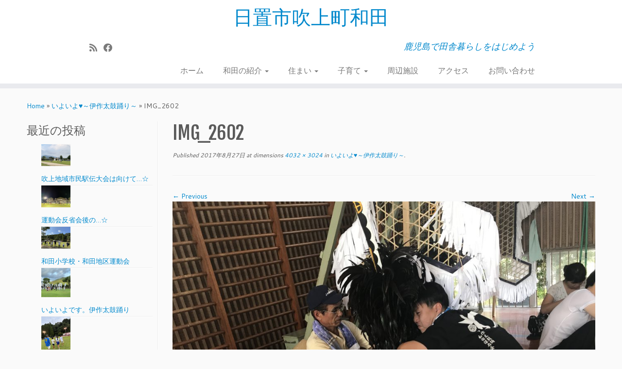

--- FILE ---
content_type: text/html; charset=UTF-8
request_url: http://wada.jpn.org/2298-2/img_2602/
body_size: 57727
content:
<!DOCTYPE html>
<!--[if IE 7]>
<html class="ie ie7 no-js" dir="ltr" lang="ja">
<![endif]-->
<!--[if IE 8]>
<html class="ie ie8 no-js" dir="ltr" lang="ja">
<![endif]-->
<!--[if !(IE 7) | !(IE 8)  ]><!-->
<html class="no-js" dir="ltr" lang="ja">
<!--<![endif]-->
	<head>
		<meta charset="UTF-8" />
		<meta http-equiv="X-UA-Compatible" content="IE=EDGE" />
		<meta name="viewport" content="width=device-width, initial-scale=1.0" />
        <link rel="profile"  href="https://gmpg.org/xfn/11" />
		<link rel="pingback" href="http://wada.jpn.org/xmlrpc.php" />
		<script>(function(html){html.className = html.className.replace(/\bno-js\b/,'js')})(document.documentElement);</script>
<title>IMG_2602 | 日置市吹上町和田</title>

		<!-- All in One SEO 4.3.4.1 - aioseo.com -->
		<meta name="robots" content="max-image-preview:large" />
		<link rel="canonical" href="http://wada.jpn.org/2298-2/img_2602/" />
		<meta name="generator" content="All in One SEO (AIOSEO) 4.3.4.1 " />
		<!-- All in One SEO -->

<link rel='dns-prefetch' href='//fonts.googleapis.com' />
<link rel="alternate" type="application/rss+xml" title="日置市吹上町和田 &raquo; フィード" href="http://wada.jpn.org/feed/" />
<link rel="alternate" type="application/rss+xml" title="日置市吹上町和田 &raquo; コメントフィード" href="http://wada.jpn.org/comments/feed/" />
<link rel="alternate" type="application/rss+xml" title="日置市吹上町和田 &raquo; IMG_2602 のコメントのフィード" href="http://wada.jpn.org/2298-2/img_2602/feed/" />
<script type="text/javascript">
window._wpemojiSettings = {"baseUrl":"https:\/\/s.w.org\/images\/core\/emoji\/14.0.0\/72x72\/","ext":".png","svgUrl":"https:\/\/s.w.org\/images\/core\/emoji\/14.0.0\/svg\/","svgExt":".svg","source":{"concatemoji":"http:\/\/wada.jpn.org\/wp-includes\/js\/wp-emoji-release.min.js?ver=6.2.8"}};
/*! This file is auto-generated */
!function(e,a,t){var n,r,o,i=a.createElement("canvas"),p=i.getContext&&i.getContext("2d");function s(e,t){p.clearRect(0,0,i.width,i.height),p.fillText(e,0,0);e=i.toDataURL();return p.clearRect(0,0,i.width,i.height),p.fillText(t,0,0),e===i.toDataURL()}function c(e){var t=a.createElement("script");t.src=e,t.defer=t.type="text/javascript",a.getElementsByTagName("head")[0].appendChild(t)}for(o=Array("flag","emoji"),t.supports={everything:!0,everythingExceptFlag:!0},r=0;r<o.length;r++)t.supports[o[r]]=function(e){if(p&&p.fillText)switch(p.textBaseline="top",p.font="600 32px Arial",e){case"flag":return s("\ud83c\udff3\ufe0f\u200d\u26a7\ufe0f","\ud83c\udff3\ufe0f\u200b\u26a7\ufe0f")?!1:!s("\ud83c\uddfa\ud83c\uddf3","\ud83c\uddfa\u200b\ud83c\uddf3")&&!s("\ud83c\udff4\udb40\udc67\udb40\udc62\udb40\udc65\udb40\udc6e\udb40\udc67\udb40\udc7f","\ud83c\udff4\u200b\udb40\udc67\u200b\udb40\udc62\u200b\udb40\udc65\u200b\udb40\udc6e\u200b\udb40\udc67\u200b\udb40\udc7f");case"emoji":return!s("\ud83e\udef1\ud83c\udffb\u200d\ud83e\udef2\ud83c\udfff","\ud83e\udef1\ud83c\udffb\u200b\ud83e\udef2\ud83c\udfff")}return!1}(o[r]),t.supports.everything=t.supports.everything&&t.supports[o[r]],"flag"!==o[r]&&(t.supports.everythingExceptFlag=t.supports.everythingExceptFlag&&t.supports[o[r]]);t.supports.everythingExceptFlag=t.supports.everythingExceptFlag&&!t.supports.flag,t.DOMReady=!1,t.readyCallback=function(){t.DOMReady=!0},t.supports.everything||(n=function(){t.readyCallback()},a.addEventListener?(a.addEventListener("DOMContentLoaded",n,!1),e.addEventListener("load",n,!1)):(e.attachEvent("onload",n),a.attachEvent("onreadystatechange",function(){"complete"===a.readyState&&t.readyCallback()})),(e=t.source||{}).concatemoji?c(e.concatemoji):e.wpemoji&&e.twemoji&&(c(e.twemoji),c(e.wpemoji)))}(window,document,window._wpemojiSettings);
</script>
<style type="text/css">
img.wp-smiley,
img.emoji {
	display: inline !important;
	border: none !important;
	box-shadow: none !important;
	height: 1em !important;
	width: 1em !important;
	margin: 0 0.07em !important;
	vertical-align: -0.1em !important;
	background: none !important;
	padding: 0 !important;
}
</style>
	<link rel='stylesheet' id='tc-gfonts-css' href='//fonts.googleapis.com/css?family=Fjalla+One:400%7CCantarell:400' type='text/css' media='all' />
<link rel='stylesheet' id='wp-block-library-css' href='http://wada.jpn.org/wp-includes/css/dist/block-library/style.min.css?ver=6.2.8' type='text/css' media='all' />
<link rel='stylesheet' id='classic-theme-styles-css' href='http://wada.jpn.org/wp-includes/css/classic-themes.min.css?ver=6.2.8' type='text/css' media='all' />
<style id='global-styles-inline-css' type='text/css'>
body{--wp--preset--color--black: #000000;--wp--preset--color--cyan-bluish-gray: #abb8c3;--wp--preset--color--white: #ffffff;--wp--preset--color--pale-pink: #f78da7;--wp--preset--color--vivid-red: #cf2e2e;--wp--preset--color--luminous-vivid-orange: #ff6900;--wp--preset--color--luminous-vivid-amber: #fcb900;--wp--preset--color--light-green-cyan: #7bdcb5;--wp--preset--color--vivid-green-cyan: #00d084;--wp--preset--color--pale-cyan-blue: #8ed1fc;--wp--preset--color--vivid-cyan-blue: #0693e3;--wp--preset--color--vivid-purple: #9b51e0;--wp--preset--gradient--vivid-cyan-blue-to-vivid-purple: linear-gradient(135deg,rgba(6,147,227,1) 0%,rgb(155,81,224) 100%);--wp--preset--gradient--light-green-cyan-to-vivid-green-cyan: linear-gradient(135deg,rgb(122,220,180) 0%,rgb(0,208,130) 100%);--wp--preset--gradient--luminous-vivid-amber-to-luminous-vivid-orange: linear-gradient(135deg,rgba(252,185,0,1) 0%,rgba(255,105,0,1) 100%);--wp--preset--gradient--luminous-vivid-orange-to-vivid-red: linear-gradient(135deg,rgba(255,105,0,1) 0%,rgb(207,46,46) 100%);--wp--preset--gradient--very-light-gray-to-cyan-bluish-gray: linear-gradient(135deg,rgb(238,238,238) 0%,rgb(169,184,195) 100%);--wp--preset--gradient--cool-to-warm-spectrum: linear-gradient(135deg,rgb(74,234,220) 0%,rgb(151,120,209) 20%,rgb(207,42,186) 40%,rgb(238,44,130) 60%,rgb(251,105,98) 80%,rgb(254,248,76) 100%);--wp--preset--gradient--blush-light-purple: linear-gradient(135deg,rgb(255,206,236) 0%,rgb(152,150,240) 100%);--wp--preset--gradient--blush-bordeaux: linear-gradient(135deg,rgb(254,205,165) 0%,rgb(254,45,45) 50%,rgb(107,0,62) 100%);--wp--preset--gradient--luminous-dusk: linear-gradient(135deg,rgb(255,203,112) 0%,rgb(199,81,192) 50%,rgb(65,88,208) 100%);--wp--preset--gradient--pale-ocean: linear-gradient(135deg,rgb(255,245,203) 0%,rgb(182,227,212) 50%,rgb(51,167,181) 100%);--wp--preset--gradient--electric-grass: linear-gradient(135deg,rgb(202,248,128) 0%,rgb(113,206,126) 100%);--wp--preset--gradient--midnight: linear-gradient(135deg,rgb(2,3,129) 0%,rgb(40,116,252) 100%);--wp--preset--duotone--dark-grayscale: url('#wp-duotone-dark-grayscale');--wp--preset--duotone--grayscale: url('#wp-duotone-grayscale');--wp--preset--duotone--purple-yellow: url('#wp-duotone-purple-yellow');--wp--preset--duotone--blue-red: url('#wp-duotone-blue-red');--wp--preset--duotone--midnight: url('#wp-duotone-midnight');--wp--preset--duotone--magenta-yellow: url('#wp-duotone-magenta-yellow');--wp--preset--duotone--purple-green: url('#wp-duotone-purple-green');--wp--preset--duotone--blue-orange: url('#wp-duotone-blue-orange');--wp--preset--font-size--small: 13px;--wp--preset--font-size--medium: 20px;--wp--preset--font-size--large: 36px;--wp--preset--font-size--x-large: 42px;--wp--preset--spacing--20: 0.44rem;--wp--preset--spacing--30: 0.67rem;--wp--preset--spacing--40: 1rem;--wp--preset--spacing--50: 1.5rem;--wp--preset--spacing--60: 2.25rem;--wp--preset--spacing--70: 3.38rem;--wp--preset--spacing--80: 5.06rem;--wp--preset--shadow--natural: 6px 6px 9px rgba(0, 0, 0, 0.2);--wp--preset--shadow--deep: 12px 12px 50px rgba(0, 0, 0, 0.4);--wp--preset--shadow--sharp: 6px 6px 0px rgba(0, 0, 0, 0.2);--wp--preset--shadow--outlined: 6px 6px 0px -3px rgba(255, 255, 255, 1), 6px 6px rgba(0, 0, 0, 1);--wp--preset--shadow--crisp: 6px 6px 0px rgba(0, 0, 0, 1);}:where(.is-layout-flex){gap: 0.5em;}body .is-layout-flow > .alignleft{float: left;margin-inline-start: 0;margin-inline-end: 2em;}body .is-layout-flow > .alignright{float: right;margin-inline-start: 2em;margin-inline-end: 0;}body .is-layout-flow > .aligncenter{margin-left: auto !important;margin-right: auto !important;}body .is-layout-constrained > .alignleft{float: left;margin-inline-start: 0;margin-inline-end: 2em;}body .is-layout-constrained > .alignright{float: right;margin-inline-start: 2em;margin-inline-end: 0;}body .is-layout-constrained > .aligncenter{margin-left: auto !important;margin-right: auto !important;}body .is-layout-constrained > :where(:not(.alignleft):not(.alignright):not(.alignfull)){max-width: var(--wp--style--global--content-size);margin-left: auto !important;margin-right: auto !important;}body .is-layout-constrained > .alignwide{max-width: var(--wp--style--global--wide-size);}body .is-layout-flex{display: flex;}body .is-layout-flex{flex-wrap: wrap;align-items: center;}body .is-layout-flex > *{margin: 0;}:where(.wp-block-columns.is-layout-flex){gap: 2em;}.has-black-color{color: var(--wp--preset--color--black) !important;}.has-cyan-bluish-gray-color{color: var(--wp--preset--color--cyan-bluish-gray) !important;}.has-white-color{color: var(--wp--preset--color--white) !important;}.has-pale-pink-color{color: var(--wp--preset--color--pale-pink) !important;}.has-vivid-red-color{color: var(--wp--preset--color--vivid-red) !important;}.has-luminous-vivid-orange-color{color: var(--wp--preset--color--luminous-vivid-orange) !important;}.has-luminous-vivid-amber-color{color: var(--wp--preset--color--luminous-vivid-amber) !important;}.has-light-green-cyan-color{color: var(--wp--preset--color--light-green-cyan) !important;}.has-vivid-green-cyan-color{color: var(--wp--preset--color--vivid-green-cyan) !important;}.has-pale-cyan-blue-color{color: var(--wp--preset--color--pale-cyan-blue) !important;}.has-vivid-cyan-blue-color{color: var(--wp--preset--color--vivid-cyan-blue) !important;}.has-vivid-purple-color{color: var(--wp--preset--color--vivid-purple) !important;}.has-black-background-color{background-color: var(--wp--preset--color--black) !important;}.has-cyan-bluish-gray-background-color{background-color: var(--wp--preset--color--cyan-bluish-gray) !important;}.has-white-background-color{background-color: var(--wp--preset--color--white) !important;}.has-pale-pink-background-color{background-color: var(--wp--preset--color--pale-pink) !important;}.has-vivid-red-background-color{background-color: var(--wp--preset--color--vivid-red) !important;}.has-luminous-vivid-orange-background-color{background-color: var(--wp--preset--color--luminous-vivid-orange) !important;}.has-luminous-vivid-amber-background-color{background-color: var(--wp--preset--color--luminous-vivid-amber) !important;}.has-light-green-cyan-background-color{background-color: var(--wp--preset--color--light-green-cyan) !important;}.has-vivid-green-cyan-background-color{background-color: var(--wp--preset--color--vivid-green-cyan) !important;}.has-pale-cyan-blue-background-color{background-color: var(--wp--preset--color--pale-cyan-blue) !important;}.has-vivid-cyan-blue-background-color{background-color: var(--wp--preset--color--vivid-cyan-blue) !important;}.has-vivid-purple-background-color{background-color: var(--wp--preset--color--vivid-purple) !important;}.has-black-border-color{border-color: var(--wp--preset--color--black) !important;}.has-cyan-bluish-gray-border-color{border-color: var(--wp--preset--color--cyan-bluish-gray) !important;}.has-white-border-color{border-color: var(--wp--preset--color--white) !important;}.has-pale-pink-border-color{border-color: var(--wp--preset--color--pale-pink) !important;}.has-vivid-red-border-color{border-color: var(--wp--preset--color--vivid-red) !important;}.has-luminous-vivid-orange-border-color{border-color: var(--wp--preset--color--luminous-vivid-orange) !important;}.has-luminous-vivid-amber-border-color{border-color: var(--wp--preset--color--luminous-vivid-amber) !important;}.has-light-green-cyan-border-color{border-color: var(--wp--preset--color--light-green-cyan) !important;}.has-vivid-green-cyan-border-color{border-color: var(--wp--preset--color--vivid-green-cyan) !important;}.has-pale-cyan-blue-border-color{border-color: var(--wp--preset--color--pale-cyan-blue) !important;}.has-vivid-cyan-blue-border-color{border-color: var(--wp--preset--color--vivid-cyan-blue) !important;}.has-vivid-purple-border-color{border-color: var(--wp--preset--color--vivid-purple) !important;}.has-vivid-cyan-blue-to-vivid-purple-gradient-background{background: var(--wp--preset--gradient--vivid-cyan-blue-to-vivid-purple) !important;}.has-light-green-cyan-to-vivid-green-cyan-gradient-background{background: var(--wp--preset--gradient--light-green-cyan-to-vivid-green-cyan) !important;}.has-luminous-vivid-amber-to-luminous-vivid-orange-gradient-background{background: var(--wp--preset--gradient--luminous-vivid-amber-to-luminous-vivid-orange) !important;}.has-luminous-vivid-orange-to-vivid-red-gradient-background{background: var(--wp--preset--gradient--luminous-vivid-orange-to-vivid-red) !important;}.has-very-light-gray-to-cyan-bluish-gray-gradient-background{background: var(--wp--preset--gradient--very-light-gray-to-cyan-bluish-gray) !important;}.has-cool-to-warm-spectrum-gradient-background{background: var(--wp--preset--gradient--cool-to-warm-spectrum) !important;}.has-blush-light-purple-gradient-background{background: var(--wp--preset--gradient--blush-light-purple) !important;}.has-blush-bordeaux-gradient-background{background: var(--wp--preset--gradient--blush-bordeaux) !important;}.has-luminous-dusk-gradient-background{background: var(--wp--preset--gradient--luminous-dusk) !important;}.has-pale-ocean-gradient-background{background: var(--wp--preset--gradient--pale-ocean) !important;}.has-electric-grass-gradient-background{background: var(--wp--preset--gradient--electric-grass) !important;}.has-midnight-gradient-background{background: var(--wp--preset--gradient--midnight) !important;}.has-small-font-size{font-size: var(--wp--preset--font-size--small) !important;}.has-medium-font-size{font-size: var(--wp--preset--font-size--medium) !important;}.has-large-font-size{font-size: var(--wp--preset--font-size--large) !important;}.has-x-large-font-size{font-size: var(--wp--preset--font-size--x-large) !important;}
.wp-block-navigation a:where(:not(.wp-element-button)){color: inherit;}
:where(.wp-block-columns.is-layout-flex){gap: 2em;}
.wp-block-pullquote{font-size: 1.5em;line-height: 1.6;}
</style>
<link rel='stylesheet' id='contact-form-7-css' href='http://wada.jpn.org/wp-content/plugins/contact-form-7/includes/css/styles.css?ver=5.7.5.1' type='text/css' media='all' />
<link rel='stylesheet' id='foobox-free-min-css' href='http://wada.jpn.org/wp-content/plugins/foobox-image-lightbox/free/css/foobox.free.min.css?ver=2.7.25' type='text/css' media='all' />
<link rel='stylesheet' id='customizr-fa-css' href='http://wada.jpn.org/wp-content/themes/customizr/assets/shared/fonts/fa/css/fontawesome-all.min.css?ver=4.4.21' type='text/css' media='all' />
<link rel='stylesheet' id='customizr-common-css' href='http://wada.jpn.org/wp-content/themes/customizr/inc/assets/css/tc_common.min.css?ver=4.4.21' type='text/css' media='all' />
<link rel='stylesheet' id='customizr-skin-css' href='http://wada.jpn.org/wp-content/themes/customizr/inc/assets/css/blue.min.css?ver=4.4.21' type='text/css' media='all' />
<style id='customizr-skin-inline-css' type='text/css'>

                  .site-title,.site-description,h1,h2,h3,.tc-dropcap {
                    font-family : 'Fjalla One';
                    font-weight : 400;
                  }

                  body,.navbar .nav>li>a {
                    font-family : 'Cantarell';
                    font-weight : 400;
                  }
table { border-collapse: separate; }
                           body table { border-collapse: collapse; }
                          
.social-links .social-icon:before { content: none } 
header.tc-header {border-top: none;}

.sticky-enabled .tc-shrink-on .site-logo img {
    					height:30px!important;width:auto!important
    				}

    				.sticky-enabled .tc-shrink-on .brand .site-title {
    					font-size:0.6em;opacity:0.8;line-height:1.2em
    				}

</style>
<link rel='stylesheet' id='customizr-style-css' href='http://wada.jpn.org/wp-content/themes/customizr/style.css?ver=4.4.21' type='text/css' media='all' />
<link rel='stylesheet' id='tablepress-default-css' href='http://wada.jpn.org/wp-content/tablepress-combined.min.css?ver=6' type='text/css' media='all' />
<script type='text/javascript' src='http://wada.jpn.org/wp-includes/js/jquery/jquery.min.js?ver=3.6.4' id='jquery-core-js'></script>
<script type='text/javascript' src='http://wada.jpn.org/wp-includes/js/jquery/jquery-migrate.min.js?ver=3.4.0' id='jquery-migrate-js'></script>
<script type='text/javascript' src='http://wada.jpn.org/wp-content/themes/customizr/assets/front/js/libs/modernizr.min.js?ver=4.4.21' id='modernizr-js'></script>
<script type='text/javascript' src='http://wada.jpn.org/wp-includes/js/underscore.min.js?ver=1.13.4' id='underscore-js'></script>
<script type='text/javascript' id='tc-scripts-js-extra'>
/* <![CDATA[ */
var TCParams = {"_disabled":[],"FancyBoxState":"","FancyBoxAutoscale":"1","SliderName":"","SliderDelay":"","SliderHover":"1","centerSliderImg":"1","SmoothScroll":{"Enabled":true,"Options":{"touchpadSupport":false}},"anchorSmoothScroll":"easeOutExpo","anchorSmoothScrollExclude":{"simple":["[class*=edd]",".tc-carousel-control",".carousel-control","[data-toggle=\"modal\"]","[data-toggle=\"dropdown\"]","[data-toggle=\"tooltip\"]","[data-toggle=\"popover\"]","[data-toggle=\"collapse\"]","[data-toggle=\"tab\"]","[data-toggle=\"pill\"]","[class*=upme]","[class*=um-]"],"deep":{"classes":[],"ids":[]}},"ReorderBlocks":"1","centerAllImg":"1","HasComments":"","LeftSidebarClass":".span3.left.tc-sidebar","RightSidebarClass":".span3.right.tc-sidebar","LoadModernizr":"1","stickyCustomOffset":{"_initial":0,"_scrolling":0,"options":{"_static":true,"_element":""}},"stickyHeader":"1","dropdowntoViewport":"1","timerOnScrollAllBrowsers":"1","extLinksStyle":"","extLinksTargetExt":"1","extLinksSkipSelectors":{"classes":["btn","button"],"ids":[]},"dropcapEnabled":"","dropcapWhere":{"post":"","page":""},"dropcapMinWords":"50","dropcapSkipSelectors":{"tags":["IMG","IFRAME","H1","H2","H3","H4","H5","H6","BLOCKQUOTE","UL","OL"],"classes":["btn","tc-placeholder-wrap"],"id":[]},"imgSmartLoadEnabled":"1","imgSmartLoadOpts":{"parentSelectors":[".article-container",".__before_main_wrapper",".widget-front"],"opts":{"excludeImg":[".tc-holder-img"]}},"imgSmartLoadsForSliders":"","goldenRatio":"1.618","gridGoldenRatioLimit":"350","isSecondMenuEnabled":"","secondMenuRespSet":"in-sn-before","isParallaxOn":"1","parallaxRatio":"0.55","pluginCompats":[],"adminAjaxUrl":"http:\/\/wada.jpn.org\/wp-admin\/admin-ajax.php","ajaxUrl":"http:\/\/wada.jpn.org\/?czrajax=1","frontNonce":{"id":"CZRFrontNonce","handle":"9c23e1818e"},"isDevMode":"","isModernStyle":"","i18n":{"Permanently dismiss":"Permanently dismiss"},"version":"4.4.21","frontNotifications":{"styleSwitcher":{"enabled":false,"content":"","dismissAction":"dismiss_style_switcher_note_front","ajaxUrl":"http:\/\/wada.jpn.org\/wp-admin\/admin-ajax.php"}}};
/* ]]> */
</script>
<script type='text/javascript' src='http://wada.jpn.org/wp-content/themes/customizr/inc/assets/js/tc-scripts.min.js?ver=4.4.21' id='tc-scripts-js'></script>
<script type='text/javascript' id='foobox-free-min-js-before'>
/* Run FooBox FREE (v2.7.25) */
var FOOBOX = window.FOOBOX = {
	ready: true,
	disableOthers: false,
	o: {wordpress: { enabled: true }, countMessage:'image %index of %total', captions: { dataTitle: ["captionTitle","title"], dataDesc: ["captionDesc","description"] }, excludes:'.fbx-link,.nofoobox,.nolightbox,a[href*="pinterest.com/pin/create/button/"]', affiliate : { enabled: false }},
	selectors: [
		".foogallery-container.foogallery-lightbox-foobox", ".foogallery-container.foogallery-lightbox-foobox-free", ".gallery", ".wp-block-gallery", ".wp-caption", ".wp-block-image", "a:has(img[class*=wp-image-])", ".foobox"
	],
	pre: function( $ ){
		// Custom JavaScript (Pre)
		
	},
	post: function( $ ){
		// Custom JavaScript (Post)
		
		// Custom Captions Code
		
	},
	custom: function( $ ){
		// Custom Extra JS
		
	}
};
</script>
<script type='text/javascript' src='http://wada.jpn.org/wp-content/plugins/foobox-image-lightbox/free/js/foobox.free.min.js?ver=2.7.25' id='foobox-free-min-js'></script>
<link rel="https://api.w.org/" href="http://wada.jpn.org/wp-json/" /><link rel="alternate" type="application/json" href="http://wada.jpn.org/wp-json/wp/v2/media/2301" /><link rel="EditURI" type="application/rsd+xml" title="RSD" href="http://wada.jpn.org/xmlrpc.php?rsd" />
<link rel="wlwmanifest" type="application/wlwmanifest+xml" href="http://wada.jpn.org/wp-includes/wlwmanifest.xml" />
<meta name="generator" content="WordPress 6.2.8" />
<link rel='shortlink' href='http://wada.jpn.org/?p=2301' />
<link rel="alternate" type="application/json+oembed" href="http://wada.jpn.org/wp-json/oembed/1.0/embed?url=http%3A%2F%2Fwada.jpn.org%2F2298-2%2Fimg_2602%2F" />
<link rel="alternate" type="text/xml+oembed" href="http://wada.jpn.org/wp-json/oembed/1.0/embed?url=http%3A%2F%2Fwada.jpn.org%2F2298-2%2Fimg_2602%2F&#038;format=xml" />
<style type="text/css">.recentcomments a{display:inline !important;padding:0 !important;margin:0 !important;}</style>	</head>
	
	<body class="attachment attachment-template-default single single-attachment postid-2301 attachmentid-2301 attachment-jpeg wp-embed-responsive tc-fade-hover-links tc-l-sidebar tc-center-images skin-blue customizr-4-4-21 tc-sticky-header sticky-disabled tc-transparent-on-scroll no-navbar tc-regular-menu" >
    <svg xmlns="http://www.w3.org/2000/svg" viewBox="0 0 0 0" width="0" height="0" focusable="false" role="none" style="visibility: hidden; position: absolute; left: -9999px; overflow: hidden;" ><defs><filter id="wp-duotone-dark-grayscale"><feColorMatrix color-interpolation-filters="sRGB" type="matrix" values=" .299 .587 .114 0 0 .299 .587 .114 0 0 .299 .587 .114 0 0 .299 .587 .114 0 0 " /><feComponentTransfer color-interpolation-filters="sRGB" ><feFuncR type="table" tableValues="0 0.49803921568627" /><feFuncG type="table" tableValues="0 0.49803921568627" /><feFuncB type="table" tableValues="0 0.49803921568627" /><feFuncA type="table" tableValues="1 1" /></feComponentTransfer><feComposite in2="SourceGraphic" operator="in" /></filter></defs></svg><svg xmlns="http://www.w3.org/2000/svg" viewBox="0 0 0 0" width="0" height="0" focusable="false" role="none" style="visibility: hidden; position: absolute; left: -9999px; overflow: hidden;" ><defs><filter id="wp-duotone-grayscale"><feColorMatrix color-interpolation-filters="sRGB" type="matrix" values=" .299 .587 .114 0 0 .299 .587 .114 0 0 .299 .587 .114 0 0 .299 .587 .114 0 0 " /><feComponentTransfer color-interpolation-filters="sRGB" ><feFuncR type="table" tableValues="0 1" /><feFuncG type="table" tableValues="0 1" /><feFuncB type="table" tableValues="0 1" /><feFuncA type="table" tableValues="1 1" /></feComponentTransfer><feComposite in2="SourceGraphic" operator="in" /></filter></defs></svg><svg xmlns="http://www.w3.org/2000/svg" viewBox="0 0 0 0" width="0" height="0" focusable="false" role="none" style="visibility: hidden; position: absolute; left: -9999px; overflow: hidden;" ><defs><filter id="wp-duotone-purple-yellow"><feColorMatrix color-interpolation-filters="sRGB" type="matrix" values=" .299 .587 .114 0 0 .299 .587 .114 0 0 .299 .587 .114 0 0 .299 .587 .114 0 0 " /><feComponentTransfer color-interpolation-filters="sRGB" ><feFuncR type="table" tableValues="0.54901960784314 0.98823529411765" /><feFuncG type="table" tableValues="0 1" /><feFuncB type="table" tableValues="0.71764705882353 0.25490196078431" /><feFuncA type="table" tableValues="1 1" /></feComponentTransfer><feComposite in2="SourceGraphic" operator="in" /></filter></defs></svg><svg xmlns="http://www.w3.org/2000/svg" viewBox="0 0 0 0" width="0" height="0" focusable="false" role="none" style="visibility: hidden; position: absolute; left: -9999px; overflow: hidden;" ><defs><filter id="wp-duotone-blue-red"><feColorMatrix color-interpolation-filters="sRGB" type="matrix" values=" .299 .587 .114 0 0 .299 .587 .114 0 0 .299 .587 .114 0 0 .299 .587 .114 0 0 " /><feComponentTransfer color-interpolation-filters="sRGB" ><feFuncR type="table" tableValues="0 1" /><feFuncG type="table" tableValues="0 0.27843137254902" /><feFuncB type="table" tableValues="0.5921568627451 0.27843137254902" /><feFuncA type="table" tableValues="1 1" /></feComponentTransfer><feComposite in2="SourceGraphic" operator="in" /></filter></defs></svg><svg xmlns="http://www.w3.org/2000/svg" viewBox="0 0 0 0" width="0" height="0" focusable="false" role="none" style="visibility: hidden; position: absolute; left: -9999px; overflow: hidden;" ><defs><filter id="wp-duotone-midnight"><feColorMatrix color-interpolation-filters="sRGB" type="matrix" values=" .299 .587 .114 0 0 .299 .587 .114 0 0 .299 .587 .114 0 0 .299 .587 .114 0 0 " /><feComponentTransfer color-interpolation-filters="sRGB" ><feFuncR type="table" tableValues="0 0" /><feFuncG type="table" tableValues="0 0.64705882352941" /><feFuncB type="table" tableValues="0 1" /><feFuncA type="table" tableValues="1 1" /></feComponentTransfer><feComposite in2="SourceGraphic" operator="in" /></filter></defs></svg><svg xmlns="http://www.w3.org/2000/svg" viewBox="0 0 0 0" width="0" height="0" focusable="false" role="none" style="visibility: hidden; position: absolute; left: -9999px; overflow: hidden;" ><defs><filter id="wp-duotone-magenta-yellow"><feColorMatrix color-interpolation-filters="sRGB" type="matrix" values=" .299 .587 .114 0 0 .299 .587 .114 0 0 .299 .587 .114 0 0 .299 .587 .114 0 0 " /><feComponentTransfer color-interpolation-filters="sRGB" ><feFuncR type="table" tableValues="0.78039215686275 1" /><feFuncG type="table" tableValues="0 0.94901960784314" /><feFuncB type="table" tableValues="0.35294117647059 0.47058823529412" /><feFuncA type="table" tableValues="1 1" /></feComponentTransfer><feComposite in2="SourceGraphic" operator="in" /></filter></defs></svg><svg xmlns="http://www.w3.org/2000/svg" viewBox="0 0 0 0" width="0" height="0" focusable="false" role="none" style="visibility: hidden; position: absolute; left: -9999px; overflow: hidden;" ><defs><filter id="wp-duotone-purple-green"><feColorMatrix color-interpolation-filters="sRGB" type="matrix" values=" .299 .587 .114 0 0 .299 .587 .114 0 0 .299 .587 .114 0 0 .299 .587 .114 0 0 " /><feComponentTransfer color-interpolation-filters="sRGB" ><feFuncR type="table" tableValues="0.65098039215686 0.40392156862745" /><feFuncG type="table" tableValues="0 1" /><feFuncB type="table" tableValues="0.44705882352941 0.4" /><feFuncA type="table" tableValues="1 1" /></feComponentTransfer><feComposite in2="SourceGraphic" operator="in" /></filter></defs></svg><svg xmlns="http://www.w3.org/2000/svg" viewBox="0 0 0 0" width="0" height="0" focusable="false" role="none" style="visibility: hidden; position: absolute; left: -9999px; overflow: hidden;" ><defs><filter id="wp-duotone-blue-orange"><feColorMatrix color-interpolation-filters="sRGB" type="matrix" values=" .299 .587 .114 0 0 .299 .587 .114 0 0 .299 .587 .114 0 0 .299 .587 .114 0 0 " /><feComponentTransfer color-interpolation-filters="sRGB" ><feFuncR type="table" tableValues="0.098039215686275 1" /><feFuncG type="table" tableValues="0 0.66274509803922" /><feFuncB type="table" tableValues="0.84705882352941 0.41960784313725" /><feFuncA type="table" tableValues="1 1" /></feComponentTransfer><feComposite in2="SourceGraphic" operator="in" /></filter></defs></svg>        <a class="screen-reader-text skip-link" href="#content">Skip to content</a>
        
    <div id="tc-page-wrap" class="">

  		
  	   	<header class="tc-header clearfix row-fluid tc-tagline-off tc-title-logo-on  tc-shrink-on tc-menu-on logo-centered tc-second-menu-in-sn-before-when-mobile">
  			      <div class="brand span3 pull-left ">

        <h1><a class="site-title" href="http://wada.jpn.org/">日置市吹上町和田</a></h1>
      </div> <!-- brand span3 pull-left -->
      <div class="container outside"><h2 class="site-description">鹿児島で田舎暮らしをはじめよう</h2></div>      	<div class="navbar-wrapper clearfix span9 tc-submenu-fade tc-submenu-move tc-open-on-hover pull-menu-right">
        	<div class="navbar resp">
          		<div class="navbar-inner" role="navigation">
            		<div class="row-fluid">
              		<div class="social-block span5"><div class="social-links"><a rel="nofollow noopener noreferrer" class="social-icon icon-feed"  title="Subscribe to my rss feed" aria-label="Subscribe to my rss feed" href="http://wada.jpn.org/feed/rss/"  target="_blank" ><i class="fas fa-rss"></i></a><a rel="nofollow noopener noreferrer" class="social-icon icon-facebook"  title="Follow me on Facebook" aria-label="Follow me on Facebook" href="https://www.facebook.com/groups/1669320803288371/"  target="_blank" ><i class="fab fa-facebook"></i></a></div></div><h2 class="span7 inside site-description">鹿児島で田舎暮らしをはじめよう</h2><div class="nav-collapse collapse tc-hover-menu-wrapper"><div class="menu-top%e3%83%a1%e3%83%8b%e3%83%a5%e3%83%bc-container"><ul id="menu-top%e3%83%a1%e3%83%8b%e3%83%a5%e3%83%bc-2" class="nav tc-hover-menu"><li class="menu-item menu-item-type-custom menu-item-object-custom menu-item-home menu-item-28"><a href="http://wada.jpn.org">ホーム</a></li>
<li class="menu-item menu-item-type-post_type menu-item-object-page menu-item-has-children dropdown menu-item-420"><a href="http://wada.jpn.org/%e5%92%8c%e7%94%b0%e3%81%ae%e7%b4%b9%e4%bb%8b/">和田の紹介 <strong class="caret"></strong></a>
<ul class="dropdown-menu">
	<li class="menu-item menu-item-type-post_type menu-item-object-page menu-item-40"><a href="http://wada.jpn.org/%e5%92%8c%e7%94%b0%e5%9c%b0%e5%8c%ba-%e6%a6%82%e8%a6%81/">和田地区について</a></li>
	<li class="menu-item menu-item-type-post_type menu-item-object-page menu-item-421"><a href="http://wada.jpn.org/%e5%85%ac%e6%b0%91%e9%a4%a8%e3%81%a0%e3%82%88%e3%82%8a/">公民館だより</a></li>
	<li class="menu-item menu-item-type-taxonomy menu-item-object-category menu-item-155"><a href="http://wada.jpn.org/category/%e3%82%a4%e3%83%99%e3%83%b3%e3%83%88/">イベント</a></li>
</ul>
</li>
<li class="menu-item menu-item-type-post_type menu-item-object-page menu-item-has-children dropdown menu-item-81"><a href="http://wada.jpn.org/%e4%bd%8f%e3%81%be%e3%81%84/">住まい <strong class="caret"></strong></a>
<ul class="dropdown-menu">
	<li class="menu-item menu-item-type-post_type menu-item-object-page menu-item-226"><a href="http://wada.jpn.org/%e7%a9%ba%e3%81%8d%e5%ae%b6%e6%83%85%e5%a0%b1/">空き家情報</a></li>
	<li class="menu-item menu-item-type-post_type menu-item-object-page menu-item-225"><a href="http://wada.jpn.org/%e7%a9%ba%e3%81%8d%e5%9c%b0%e6%83%85%e5%a0%b1/">空き地情報</a></li>
	<li class="menu-item menu-item-type-post_type menu-item-object-page menu-item-1980"><a href="http://wada.jpn.org/%e4%bd%8f%e3%81%be%e3%81%84/%e7%a9%ba%e3%81%8d%e5%ae%b6%e3%83%bb%e7%a9%ba%e3%81%8d%e5%9c%b0%e6%83%85%e5%a0%b1%e7%99%bb%e9%8c%b2%e5%88%b6%e5%ba%a6/">空き家・空き地情報登録制度</a></li>
	<li class="menu-item menu-item-type-post_type menu-item-object-page menu-item-1010"><a href="http://wada.jpn.org/%e7%a9%ba%e3%81%8d%e5%ae%b6%e3%83%bb%e7%a9%ba%e3%81%8d%e5%9c%b0%e5%b8%8c%e6%9c%9b%e8%80%85%e7%99%bb%e9%8c%b2%e7%94%b3%e8%be%bc%e6%9b%b8/">空き家・空き地希望者登録申込書</a></li>
</ul>
</li>
<li class="menu-item menu-item-type-post_type menu-item-object-page menu-item-has-children dropdown menu-item-67"><a href="http://wada.jpn.org/%e5%ad%90%e8%82%b2%e3%81%a6/">子育て <strong class="caret"></strong></a>
<ul class="dropdown-menu">
	<li class="menu-item menu-item-type-taxonomy menu-item-object-category menu-item-82"><a href="http://wada.jpn.org/category/%e5%ad%90%e8%82%b2%e3%81%a6/%e5%92%8c%e7%94%b0%e3%81%a3%e3%81%93%e3%82%b5%e3%83%bc%e3%82%af%e3%83%ab/">和田っこサークル</a></li>
</ul>
</li>
<li class="menu-item menu-item-type-post_type menu-item-object-page menu-item-76"><a href="http://wada.jpn.org/%e5%91%a8%e8%be%ba%e6%96%bd%e8%a8%ad/">周辺施設</a></li>
<li class="menu-item menu-item-type-post_type menu-item-object-page menu-item-87"><a href="http://wada.jpn.org/%e3%82%a2%e3%82%af%e3%82%bb%e3%82%b9/">アクセス</a></li>
<li class="menu-item menu-item-type-post_type menu-item-object-page menu-item-88"><a href="http://wada.jpn.org/%e3%81%8a%e5%95%8f%e3%81%84%e5%90%88%e3%82%8f%e3%81%9b/">お問い合わせ</a></li>
</ul></div></div><div class="btn-toggle-nav pull-right"><button type="button" class="btn menu-btn" data-toggle="collapse" data-target=".nav-collapse" title="Open the menu" aria-label="Open the menu"><span class="icon-bar"></span><span class="icon-bar"></span><span class="icon-bar"></span> </button></div>          			</div><!-- /.row-fluid -->
          		</div><!-- /.navbar-inner -->
        	</div><!-- /.navbar resp -->
      	</div><!-- /.navbar-wrapper -->
    	  		</header>
  		<div id="tc-reset-margin-top" class="container-fluid" style="margin-top:103px"></div><div id="main-wrapper" class="container">

    <div class="tc-hot-crumble container" role="navigation"><div class="row"><div class="span12"><div class="breadcrumb-trail breadcrumbs"><span class="trail-begin"><a href="http://wada.jpn.org" title="日置市吹上町和田" rel="home" class="trail-begin">Home</a></span> <span class="sep">&raquo;</span> <a href="http://wada.jpn.org/2298-2/" title="いよいよ♥️～伊作太鼓踊り～">いよいよ♥️～伊作太鼓踊り～</a> <span class="sep">&raquo;</span> <span class="trail-end">IMG_2602</span></div></div></div></div>
    <div class="container" role="main">
        <div class="row column-content-wrapper">

            
        <div class="span3 left tc-sidebar no-widget-icons">
           <div id="left" class="widget-area" role="complementary">
              <aside id="newpostcatch-2" class="widget widget_newpostcatch"><h3 class="widget-title">最近の投稿</h3>				<ul id="npcatch" class="npcatch">
										<li>
							<a href="http://wada.jpn.org/%e5%90%b9%e4%b8%8a%e5%9c%b0%e5%9f%9f%e5%b8%82%e6%b0%91%e9%a7%85%e4%bc%9d%e5%a4%a7%e4%bc%9a%e3%81%af%e5%90%91%e3%81%91%e3%81%a6%e2%98%86/" title="吹上地域市民駅伝大会は向けて…☆">
								<figure>
									<img src="http://wada.jpn.org/wp-content/uploads/2025/10/IMG_7355-1024x768.jpeg" width="60" height="60" alt="吹上地域市民駅伝大会は向けて…☆" title="吹上地域市民駅伝大会は向けて…☆"/>
								</figure>
								<div class="detail">
									<span class="title">吹上地域市民駅伝大会は向けて…☆</span>
																	</div>
							</a>
						</li>
					  						<li>
							<a href="http://wada.jpn.org/%e9%81%8b%e5%8b%95%e4%bc%9a%e5%8f%8d%e7%9c%81%e4%bc%9a%e5%be%8c%e3%81%ae%e2%98%86/" title="運動会反省会後の…☆">
								<figure>
									<img src="http://wada.jpn.org/wp-content/uploads/2025/10/IMG_7215-1024x768.jpeg" width="60" height="60" alt="運動会反省会後の…☆" title="運動会反省会後の…☆"/>
								</figure>
								<div class="detail">
									<span class="title">運動会反省会後の…☆</span>
																	</div>
							</a>
						</li>
					  						<li>
							<a href="http://wada.jpn.org/%e5%92%8c%e7%94%b0%e5%b0%8f%e5%ad%a6%e6%a0%a1%e3%83%bb%e5%92%8c%e7%94%b0%e5%9c%b0%e5%8c%ba%e9%81%8b%e5%8b%95%e4%bc%9a/" title="和田小学校・和田地区運動会">
								<figure>
									<img src="http://wada.jpn.org/wp-content/uploads/2025/10/IMG_7199-1024x768.jpeg" width="60" height="60" alt="和田小学校・和田地区運動会" title="和田小学校・和田地区運動会"/>
								</figure>
								<div class="detail">
									<span class="title">和田小学校・和田地区運動会</span>
																	</div>
							</a>
						</li>
					  						<li>
							<a href="http://wada.jpn.org/%e3%81%84%e3%82%88%e3%81%84%e3%82%88%e3%81%a7%e3%81%99%e3%80%82%e4%bc%8a%e4%bd%9c%e5%a4%aa%e9%bc%93%e8%b8%8a%e3%82%8a/" title="いよいよです。伊作太鼓踊り">
								<figure>
									<img src="https://wada.jpn.org/wp-content/uploads/2025/08/IMG_6544-1017x1024.jpeg" width="60" height="60" alt="いよいよです。伊作太鼓踊り" title="いよいよです。伊作太鼓踊り"/>
								</figure>
								<div class="detail">
									<span class="title">いよいよです。伊作太鼓踊り</span>
																	</div>
							</a>
						</li>
					  						<li>
							<a href="http://wada.jpn.org/%e5%92%8c%e7%94%b0%e5%9c%b0%e5%8c%ba%e5%a4%8f%e7%a5%ad%e3%82%8a/" title="和田地区夏祭り">
								<figure>
									<img src="http://wada.jpn.org/wp-content/uploads/2025/08/IMG_6285-768x1024.jpeg" width="60" height="60" alt="和田地区夏祭り" title="和田地区夏祭り"/>
								</figure>
								<div class="detail">
									<span class="title">和田地区夏祭り</span>
																	</div>
							</a>
						</li>
					  				</ul>
			</aside><aside id="categories-3" class="widget widget_categories"><h3 class="widget-title">カテゴリー</h3>
			<ul>
					<li class="cat-item cat-item-10"><a href="http://wada.jpn.org/category/%e3%82%a4%e3%83%99%e3%83%b3%e3%83%88/">イベント</a> (260)
</li>
	<li class="cat-item cat-item-1"><a href="http://wada.jpn.org/category/%e3%81%9d%e3%81%ae%e4%bb%96/">その他</a> (198)
</li>
	<li class="cat-item cat-item-12"><a href="http://wada.jpn.org/category/%e3%81%b2%e3%81%be%e3%82%8f%e3%82%8a%e9%a4%a8/">ひまわり館</a> (64)
</li>
	<li class="cat-item cat-item-16"><a href="http://wada.jpn.org/category/%e5%85%ac%e6%b0%91%e9%a4%a8%e8%ac%9b%e5%ba%a7%e3%83%bb%e8%87%aa%e4%b8%bb%e3%82%af%e3%83%a9%e3%83%96/">公民館講座・自主クラブ</a> (52)
</li>
	<li class="cat-item cat-item-15"><a href="http://wada.jpn.org/category/%e5%92%8c%e7%94%b0%e5%85%90%e7%ab%a5%e3%82%af%e3%83%a9%e3%83%96/">和田児童クラブ</a> (65)
</li>
	<li class="cat-item cat-item-14"><a href="http://wada.jpn.org/category/%e5%92%8c%e7%94%b0%e5%b0%8f%e5%ad%a6%e6%a0%a1/">和田小学校</a> (99)
</li>
	<li class="cat-item cat-item-8"><a href="http://wada.jpn.org/category/%e5%ad%90%e8%82%b2%e3%81%a6/">子育て</a> (108)
<ul class='children'>
	<li class="cat-item cat-item-9"><a href="http://wada.jpn.org/category/%e5%ad%90%e8%82%b2%e3%81%a6/%e5%92%8c%e7%94%b0%e3%81%a3%e3%81%93%e3%82%b5%e3%83%bc%e3%82%af%e3%83%ab/">和田っこサークル</a> (65)
</li>
</ul>
</li>
	<li class="cat-item cat-item-13"><a href="http://wada.jpn.org/category/%e4%bd%8f%e3%81%be%e3%81%84/">空き家・空き地情報</a> (25)
</li>
	<li class="cat-item cat-item-11"><a href="http://wada.jpn.org/category/%e8%87%aa%e7%84%b6/">自然</a> (107)
</li>
			</ul>

			</aside><aside id="recent-comments-4" class="widget widget_recent_comments"><h3 class="widget-title">最近のコメント</h3><ul id="recentcomments"><li class="recentcomments"><a href="http://wada.jpn.org/%e5%92%8c%e7%94%b0%e5%b0%8f%e5%ad%a6%e6%a0%a1%e3%83%bb%e5%92%8c%e7%94%b0%e5%9c%b0%e5%8c%ba%e9%81%8b%e5%8b%95%e4%bc%9a/#comment-1588">和田小学校・和田地区運動会</a> に <span class="comment-author-link">和田地区広報係</span> より</li><li class="recentcomments"><a href="http://wada.jpn.org/%e5%92%8c%e7%94%b0%e5%b0%8f%e5%ad%a6%e6%a0%a1%e3%83%bb%e5%92%8c%e7%94%b0%e5%9c%b0%e5%8c%ba%e9%81%8b%e5%8b%95%e4%bc%9a/#comment-1587">和田小学校・和田地区運動会</a> に <span class="comment-author-link">極楽とんぼ</span> より</li><li class="recentcomments"><a href="http://wada.jpn.org/%e3%81%84%e3%82%88%e3%81%84%e3%82%88%e3%81%a7%e3%81%99%e3%80%82%e4%bc%8a%e4%bd%9c%e5%a4%aa%e9%bc%93%e8%b8%8a%e3%82%8a/#comment-1586">いよいよです。伊作太鼓踊り</a> に <span class="comment-author-link">和田地区広報係</span> より</li><li class="recentcomments"><a href="http://wada.jpn.org/%e3%81%84%e3%82%88%e3%81%84%e3%82%88%e3%81%a7%e3%81%99%e3%80%82%e4%bc%8a%e4%bd%9c%e5%a4%aa%e9%bc%93%e8%b8%8a%e3%82%8a/#comment-1585">いよいよです。伊作太鼓踊り</a> に <span class="comment-author-link">極楽とんぼ</span> より</li><li class="recentcomments"><a href="http://wada.jpn.org/%e6%97%a9%e6%9c%9f%e7%b1%b3%f0%9f%8c%be/#comment-1584">早期米🌾</a> に <span class="comment-author-link">和田地区広報係</span> より</li></ul></aside>            </div><!-- //#left or //#right -->
        </div><!--.tc-sidebar -->

        
                <div id="content" class="span9 article-container">

                    
                        
                                                                                    
                                                                    <article id="post-2301" class="row-fluid format-image post-2301 attachment type-attachment status-inherit czr-hentry">
                                                <header class="entry-header">
          <h1 class="entry-title ">IMG_2602</h1><div class="entry-meta"><span class="meta-prep meta-prep-entry-date">Published</span> <span class="entry-date"><time class="entry-date updated" datetime="2017年8月27日">2017年8月27日</time></span> at dimensions<a href="http://wada.jpn.org/wp-content/uploads/2017/08/IMG_2602.jpg" title="Link to full-size image"> 4032 &times; 3024</a> in<a href="http://wada.jpn.org/2298-2/" title="Return to いよいよ♥️～伊作太鼓踊り～" rel="gallery"> いよいよ♥️～伊作太鼓踊り～</a>.</div><hr class="featurette-divider __before_content">        </header>
                    <nav id="image-navigation" class="navigation">
                <span class="previous-image"><a href='http://wada.jpn.org/2298-2/img_2597/'>&larr; Previous</a></span>
                <span class="next-image"><a href='http://wada.jpn.org/2298-2/img_2605/'>Next &rarr;</a></span>
            </nav><!-- //#image-navigation -->

            <section class="entry-content">

                <div class="entry-attachment">

                    <div class="attachment">
                        
                        
                            
                            <a href="http://wada.jpn.org/2298-2/img_2605/" title="IMG_2602" rel="attachment"><img width="960" height="720" src="http://wada.jpn.org/wp-content/uploads/2017/08/IMG_2602.jpg" class="attachment-960x960 size-960x960" alt="" decoding="async" loading="lazy" srcset="http://wada.jpn.org/wp-content/uploads/2017/08/IMG_2602.jpg 4032w, http://wada.jpn.org/wp-content/uploads/2017/08/IMG_2602-300x225.jpg 300w, http://wada.jpn.org/wp-content/uploads/2017/08/IMG_2602-768x576.jpg 768w, http://wada.jpn.org/wp-content/uploads/2017/08/IMG_2602-1024x768.jpg 1024w" sizes="(max-width: 960px) 100vw, 960px" /></a>

                        
                        
                    </div><!-- .attachment -->

                </div><!-- .entry-attachment -->

            </section><!-- .entry-content -->

            
                                                </article>
                                
                            
                        
                    
<div id="comments" class="comments-area" >
		<div id="respond" class="comment-respond">
		<h3 id="reply-title" class="comment-reply-title">Leave a comment <small><a rel="nofollow" id="cancel-comment-reply-link" href="/2298-2/img_2602/#respond" style="display:none;">コメントをキャンセル</a></small></h3><form action="http://wada.jpn.org/wp-comments-post.php" method="post" id="commentform" class="comment-form"><p class="comment-notes"><span id="email-notes">メールアドレスが公開されることはありません。</span> <span class="required-field-message"><span class="required">※</span> が付いている欄は必須項目です</span></p><p class="comment-form-comment"><label for="comment">コメント <span class="required">※</span></label> <textarea id="comment" name="comment" cols="45" rows="8" maxlength="65525" required="required"></textarea></p><p class="comment-form-author"><label for="author">名前 <span class="required">※</span></label> <input id="author" name="author" type="text" value="" size="30" maxlength="245" autocomplete="name" required="required" /></p>
<p class="comment-form-email"><label for="email">メール <span class="required">※</span></label> <input id="email" name="email" type="text" value="" size="30" maxlength="100" aria-describedby="email-notes" autocomplete="email" required="required" /></p>
<p class="comment-form-url"><label for="url">サイト</label> <input id="url" name="url" type="text" value="" size="30" maxlength="200" autocomplete="url" /></p>
<p class="comment-form-cookies-consent"><input id="wp-comment-cookies-consent" name="wp-comment-cookies-consent" type="checkbox" value="yes" /> <label for="wp-comment-cookies-consent">次回のコメントで使用するためブラウザーに自分の名前、メールアドレス、サイトを保存する。</label></p>
<p class="form-submit"><input name="submit" type="submit" id="submit" class="submit" value="コメントを送信" /> <input type='hidden' name='comment_post_ID' value='2301' id='comment_post_ID' />
<input type='hidden' name='comment_parent' id='comment_parent' value='0' />
</p><p style="display: none;"><input type="hidden" id="akismet_comment_nonce" name="akismet_comment_nonce" value="77e475cf82" /></p><p style="display: none !important;"><label>&#916;<textarea name="ak_hp_textarea" cols="45" rows="8" maxlength="100"></textarea></label><input type="hidden" id="ak_js_1" name="ak_js" value="19"/><script>document.getElementById( "ak_js_1" ).setAttribute( "value", ( new Date() ).getTime() );</script></p></form>	</div><!-- #respond -->
	</div><!-- //#comments .comments-area -->

        
        
                                   <hr class="featurette-divider tc-mobile-separator">
                </div><!--.article-container -->

           
        </div><!--.row -->
    </div><!-- .container role: main -->

    
</div><!-- //#main-wrapper -->

  		<!-- FOOTER -->
  		<footer id="footer" class="">
  		 					<div class="container footer-widgets  no-widget-icons">
                    <div class="row widget-area" role="complementary">
												
							<div id="footer_one" class="span4">
																
										<aside id="meta-4" class="widget widget_meta"><h3 class="widget-title">メタ情報</h3>
		<ul>
						<li><a href="http://wada.jpn.org/wp-login.php">ログイン</a></li>
			<li><a href="http://wada.jpn.org/feed/">投稿フィード</a></li>
			<li><a href="http://wada.jpn.org/comments/feed/">コメントフィード</a></li>

			<li><a href="https://ja.wordpress.org/">WordPress.org</a></li>
		</ul>

		</aside>
																							</div><!-- .{$key}_widget_class -->

						
							<div id="footer_two" class="span4">
																
										<aside id="archives-4" class="widget widget_archive"><h3 class="widget-title">アーカイブ</h3>
			<ul>
					<li><a href='http://wada.jpn.org/2025/10/'>2025年10月</a></li>
	<li><a href='http://wada.jpn.org/2025/08/'>2025年8月</a></li>
	<li><a href='http://wada.jpn.org/2025/07/'>2025年7月</a></li>
	<li><a href='http://wada.jpn.org/2025/04/'>2025年4月</a></li>
	<li><a href='http://wada.jpn.org/2025/03/'>2025年3月</a></li>
	<li><a href='http://wada.jpn.org/2024/12/'>2024年12月</a></li>
	<li><a href='http://wada.jpn.org/2024/11/'>2024年11月</a></li>
	<li><a href='http://wada.jpn.org/2024/10/'>2024年10月</a></li>
	<li><a href='http://wada.jpn.org/2024/09/'>2024年9月</a></li>
	<li><a href='http://wada.jpn.org/2024/08/'>2024年8月</a></li>
	<li><a href='http://wada.jpn.org/2024/06/'>2024年6月</a></li>
	<li><a href='http://wada.jpn.org/2024/05/'>2024年5月</a></li>
	<li><a href='http://wada.jpn.org/2024/04/'>2024年4月</a></li>
	<li><a href='http://wada.jpn.org/2024/03/'>2024年3月</a></li>
	<li><a href='http://wada.jpn.org/2024/02/'>2024年2月</a></li>
	<li><a href='http://wada.jpn.org/2024/01/'>2024年1月</a></li>
	<li><a href='http://wada.jpn.org/2023/12/'>2023年12月</a></li>
	<li><a href='http://wada.jpn.org/2023/11/'>2023年11月</a></li>
	<li><a href='http://wada.jpn.org/2023/10/'>2023年10月</a></li>
	<li><a href='http://wada.jpn.org/2023/09/'>2023年9月</a></li>
	<li><a href='http://wada.jpn.org/2023/08/'>2023年8月</a></li>
	<li><a href='http://wada.jpn.org/2023/07/'>2023年7月</a></li>
	<li><a href='http://wada.jpn.org/2023/06/'>2023年6月</a></li>
	<li><a href='http://wada.jpn.org/2023/05/'>2023年5月</a></li>
	<li><a href='http://wada.jpn.org/2023/04/'>2023年4月</a></li>
	<li><a href='http://wada.jpn.org/2023/03/'>2023年3月</a></li>
	<li><a href='http://wada.jpn.org/2023/02/'>2023年2月</a></li>
	<li><a href='http://wada.jpn.org/2023/01/'>2023年1月</a></li>
	<li><a href='http://wada.jpn.org/2022/12/'>2022年12月</a></li>
	<li><a href='http://wada.jpn.org/2022/11/'>2022年11月</a></li>
	<li><a href='http://wada.jpn.org/2022/10/'>2022年10月</a></li>
	<li><a href='http://wada.jpn.org/2022/09/'>2022年9月</a></li>
	<li><a href='http://wada.jpn.org/2022/08/'>2022年8月</a></li>
	<li><a href='http://wada.jpn.org/2022/07/'>2022年7月</a></li>
	<li><a href='http://wada.jpn.org/2022/06/'>2022年6月</a></li>
	<li><a href='http://wada.jpn.org/2022/05/'>2022年5月</a></li>
	<li><a href='http://wada.jpn.org/2022/04/'>2022年4月</a></li>
	<li><a href='http://wada.jpn.org/2022/03/'>2022年3月</a></li>
	<li><a href='http://wada.jpn.org/2022/02/'>2022年2月</a></li>
	<li><a href='http://wada.jpn.org/2022/01/'>2022年1月</a></li>
	<li><a href='http://wada.jpn.org/2021/12/'>2021年12月</a></li>
	<li><a href='http://wada.jpn.org/2021/11/'>2021年11月</a></li>
	<li><a href='http://wada.jpn.org/2021/10/'>2021年10月</a></li>
	<li><a href='http://wada.jpn.org/2021/09/'>2021年9月</a></li>
	<li><a href='http://wada.jpn.org/2021/08/'>2021年8月</a></li>
	<li><a href='http://wada.jpn.org/2021/07/'>2021年7月</a></li>
	<li><a href='http://wada.jpn.org/2021/06/'>2021年6月</a></li>
	<li><a href='http://wada.jpn.org/2021/05/'>2021年5月</a></li>
	<li><a href='http://wada.jpn.org/2021/04/'>2021年4月</a></li>
	<li><a href='http://wada.jpn.org/2021/03/'>2021年3月</a></li>
	<li><a href='http://wada.jpn.org/2021/02/'>2021年2月</a></li>
	<li><a href='http://wada.jpn.org/2021/01/'>2021年1月</a></li>
	<li><a href='http://wada.jpn.org/2020/12/'>2020年12月</a></li>
	<li><a href='http://wada.jpn.org/2020/11/'>2020年11月</a></li>
	<li><a href='http://wada.jpn.org/2020/10/'>2020年10月</a></li>
	<li><a href='http://wada.jpn.org/2020/09/'>2020年9月</a></li>
	<li><a href='http://wada.jpn.org/2020/08/'>2020年8月</a></li>
	<li><a href='http://wada.jpn.org/2020/07/'>2020年7月</a></li>
	<li><a href='http://wada.jpn.org/2020/06/'>2020年6月</a></li>
	<li><a href='http://wada.jpn.org/2020/05/'>2020年5月</a></li>
	<li><a href='http://wada.jpn.org/2020/04/'>2020年4月</a></li>
	<li><a href='http://wada.jpn.org/2020/03/'>2020年3月</a></li>
	<li><a href='http://wada.jpn.org/2020/02/'>2020年2月</a></li>
	<li><a href='http://wada.jpn.org/2020/01/'>2020年1月</a></li>
	<li><a href='http://wada.jpn.org/2019/12/'>2019年12月</a></li>
	<li><a href='http://wada.jpn.org/2019/11/'>2019年11月</a></li>
	<li><a href='http://wada.jpn.org/2019/10/'>2019年10月</a></li>
	<li><a href='http://wada.jpn.org/2019/09/'>2019年9月</a></li>
	<li><a href='http://wada.jpn.org/2019/08/'>2019年8月</a></li>
	<li><a href='http://wada.jpn.org/2019/07/'>2019年7月</a></li>
	<li><a href='http://wada.jpn.org/2019/06/'>2019年6月</a></li>
	<li><a href='http://wada.jpn.org/2019/05/'>2019年5月</a></li>
	<li><a href='http://wada.jpn.org/2019/04/'>2019年4月</a></li>
	<li><a href='http://wada.jpn.org/2019/03/'>2019年3月</a></li>
	<li><a href='http://wada.jpn.org/2019/02/'>2019年2月</a></li>
	<li><a href='http://wada.jpn.org/2019/01/'>2019年1月</a></li>
	<li><a href='http://wada.jpn.org/2018/12/'>2018年12月</a></li>
	<li><a href='http://wada.jpn.org/2018/11/'>2018年11月</a></li>
	<li><a href='http://wada.jpn.org/2018/10/'>2018年10月</a></li>
	<li><a href='http://wada.jpn.org/2018/09/'>2018年9月</a></li>
	<li><a href='http://wada.jpn.org/2018/08/'>2018年8月</a></li>
	<li><a href='http://wada.jpn.org/2018/07/'>2018年7月</a></li>
	<li><a href='http://wada.jpn.org/2018/06/'>2018年6月</a></li>
	<li><a href='http://wada.jpn.org/2018/05/'>2018年5月</a></li>
	<li><a href='http://wada.jpn.org/2018/04/'>2018年4月</a></li>
	<li><a href='http://wada.jpn.org/2018/03/'>2018年3月</a></li>
	<li><a href='http://wada.jpn.org/2018/02/'>2018年2月</a></li>
	<li><a href='http://wada.jpn.org/2018/01/'>2018年1月</a></li>
	<li><a href='http://wada.jpn.org/2017/12/'>2017年12月</a></li>
	<li><a href='http://wada.jpn.org/2017/11/'>2017年11月</a></li>
	<li><a href='http://wada.jpn.org/2017/10/'>2017年10月</a></li>
	<li><a href='http://wada.jpn.org/2017/09/'>2017年9月</a></li>
	<li><a href='http://wada.jpn.org/2017/08/'>2017年8月</a></li>
	<li><a href='http://wada.jpn.org/2017/07/'>2017年7月</a></li>
	<li><a href='http://wada.jpn.org/2017/06/'>2017年6月</a></li>
	<li><a href='http://wada.jpn.org/2017/05/'>2017年5月</a></li>
	<li><a href='http://wada.jpn.org/2017/04/'>2017年4月</a></li>
	<li><a href='http://wada.jpn.org/2017/03/'>2017年3月</a></li>
	<li><a href='http://wada.jpn.org/2017/02/'>2017年2月</a></li>
	<li><a href='http://wada.jpn.org/2017/01/'>2017年1月</a></li>
	<li><a href='http://wada.jpn.org/2016/12/'>2016年12月</a></li>
	<li><a href='http://wada.jpn.org/2016/11/'>2016年11月</a></li>
	<li><a href='http://wada.jpn.org/2016/10/'>2016年10月</a></li>
	<li><a href='http://wada.jpn.org/2016/09/'>2016年9月</a></li>
	<li><a href='http://wada.jpn.org/2016/08/'>2016年8月</a></li>
	<li><a href='http://wada.jpn.org/2016/07/'>2016年7月</a></li>
	<li><a href='http://wada.jpn.org/2016/06/'>2016年6月</a></li>
	<li><a href='http://wada.jpn.org/2016/05/'>2016年5月</a></li>
	<li><a href='http://wada.jpn.org/2016/03/'>2016年3月</a></li>
	<li><a href='http://wada.jpn.org/2016/02/'>2016年2月</a></li>
	<li><a href='http://wada.jpn.org/2016/01/'>2016年1月</a></li>
	<li><a href='http://wada.jpn.org/2015/12/'>2015年12月</a></li>
	<li><a href='http://wada.jpn.org/2015/11/'>2015年11月</a></li>
	<li><a href='http://wada.jpn.org/2015/10/'>2015年10月</a></li>
	<li><a href='http://wada.jpn.org/2015/09/'>2015年9月</a></li>
	<li><a href='http://wada.jpn.org/2015/08/'>2015年8月</a></li>
	<li><a href='http://wada.jpn.org/2015/07/'>2015年7月</a></li>
	<li><a href='http://wada.jpn.org/2015/06/'>2015年6月</a></li>
	<li><a href='http://wada.jpn.org/2015/05/'>2015年5月</a></li>
	<li><a href='http://wada.jpn.org/2015/04/'>2015年4月</a></li>
			</ul>

			</aside>
																							</div><!-- .{$key}_widget_class -->

						
							<div id="footer_three" class="span4">
																															</div><!-- .{$key}_widget_class -->

																	</div><!-- .row.widget-area -->
				</div><!--.footer-widgets -->
				    				 <div class="colophon">
			 	<div class="container">
			 		<div class="row-fluid">
					    <div class="span3 social-block pull-left"></div><div class="span6 credits"><p>&middot; <span class="tc-copyright-text">&copy; 2025</span> <a href="http://wada.jpn.org" title="日置市吹上町和田" rel="bookmark">日置市吹上町和田</a> &middot; <span class="tc-wp-powered-text">Powered by</span> <a class="icon-wordpress" target="_blank" rel="noopener noreferrer" href="https://wordpress.org" title="Powered by WordPress"></a> &middot; <span class="tc-credits-text">Designed with the <a class="czr-designer-link" href="https://presscustomizr.com/customizr" title="Customizr theme">Customizr theme</a> </span> &middot;</p></div>	      			</div><!-- .row-fluid -->
	      		</div><!-- .container -->
	      	</div><!-- .colophon -->
	    	  		</footer>
    </div><!-- //#tc-page-wrapper -->
		<script type='text/javascript' src='http://wada.jpn.org/wp-content/plugins/contact-form-7/includes/swv/js/index.js?ver=5.7.5.1' id='swv-js'></script>
<script type='text/javascript' id='contact-form-7-js-extra'>
/* <![CDATA[ */
var wpcf7 = {"api":{"root":"http:\/\/wada.jpn.org\/wp-json\/","namespace":"contact-form-7\/v1"}};
/* ]]> */
</script>
<script type='text/javascript' src='http://wada.jpn.org/wp-content/plugins/contact-form-7/includes/js/index.js?ver=5.7.5.1' id='contact-form-7-js'></script>
<script type='text/javascript' src='http://wada.jpn.org/wp-includes/js/comment-reply.min.js?ver=6.2.8' id='comment-reply-js'></script>
<script type='text/javascript' src='http://wada.jpn.org/wp-includes/js/jquery/ui/core.min.js?ver=1.13.2' id='jquery-ui-core-js'></script>
<script type='text/javascript' src='http://wada.jpn.org/wp-includes/js/jquery/ui/effect.min.js?ver=1.13.2' id='jquery-effects-core-js'></script>
<script defer type='text/javascript' src='http://wada.jpn.org/wp-content/plugins/akismet/_inc/akismet-frontend.js?ver=1681105073' id='akismet-frontend-js'></script>
<div id="tc-footer-btt-wrapper" class="tc-btt-wrapper right"><i class="btt-arrow"></i></div>	</body>
	</html>